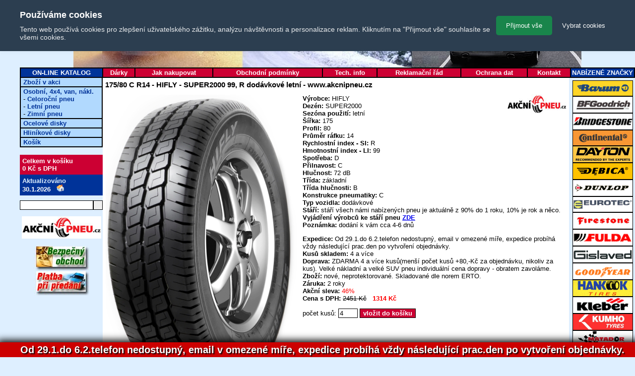

--- FILE ---
content_type: text/html; charset=Windows-1250
request_url: https://www.akcnipneu.cz/detail-osobni-pneu.php?id=23628&ean=6953913102511
body_size: 5603
content:
						
<!DOCTYPE html PUBLIC "-//W3C//DTD XHTML 1.0 Transitional//EN" "http://www.w3.org/TR/xhtml1/DTD/xhtml1-transitional.dtd">

<html xmlns="http://www.w3.org/1999/xhtml"
      xmlns:og="http://ogp.me/ns#"
      xmlns:fb="http://www.facebook.com/2008/fbml">
<head>
	<title>175/80 C R14 - HIFLY - SUPER2000 99, R dodávkové letní | akcnipneu.cz</title>
  <meta name="viewport" content="width=device-width,initial-scale=1">
  <meta name="description" content="Pneumatiky Akcnipneu.cz. Online prodej letních a zimních pneu. Doprava pneumatik po celé ČR. Pneuservis Olomouc." />
  <link rel="icon" type="image/x-icon" href="/pics/akcnipneu_cz1.ico?version=1769893804"/>

	<meta name="author" content="Akcnipneu.cz" />
	<meta http-equiv="content-type" content="text/html; charset=windows-1250" />
	<meta http-equiv="Cache-control" content="no-cache" />
	<meta http-equiv="Pragma" content="no-cache" />
	<meta http-equiv="Expires" content="0" />
	<meta name="robots" content="ALL,FOLLOW" />
	<meta http-equiv="Content-language" content="cs" />
	<meta name="og:image" content="http://www.akcnipneu.cz/pics/pneuservis_akcnipneu_olomouc.jpg"/>
	<link href="home.css?version=1769893804" rel="STYLESHEET" type="text/css" />
	<script type="text/javascript" src="knihovny/java.js?version=1769893804"></script>

  <style type="text/css">
	#sociallink {position: absolute; right: 1px; top:100px }
	</style> 
<script type="text/javascript">
//<![CDATA[
var _hwq = _hwq || [];
    _hwq.push(['setKey', '970AA180E1435449361E62513820CF1E']);_hwq.push(['setTopPos', '416']);_hwq.push(['showWidget', '21']);(function() {
    var ho = document.createElement('script'); ho.type = 'text/javascript'; ho.async = true;
    ho.src = ('https:' == document.location.protocol ? 'https://ssl' : 'http://www') + '.heureka.cz/direct/i/gjs.php?n=wdgt&sak=970AA180E1435449361E62513820CF1E';
    var s = document.getElementsByTagName('script')[0]; s.parentNode.insertBefore(ho, s);
})();
//]]>
</script>
</head>
<body>
<!--test-->
<div id="loading-screen" style="display: none;">
    <img id="loading-icon" style="--size:17rem;--direction:normal;--rotation:40deg" src="./pics/loading-circle.png" alt="loading-circle">
    <img id="loading-icon" style="--size:20rem;--direction:reverse;--rotation:200deg" src="./pics/loading-circle.png" alt="loading-circle">
    <div id="loading-text">Načítání...</div>
</div>
<script type="text/javascript">
var loadingScreen = document.getElementById('loading-screen');
/*window.addEventListener('load', () => {
    loadingScreen.style.display = 'none';
});*/
</script>
<div id="telo">
	<!--<div id="telo1">
		<table border="0" width="100%" cellpadding="0" cellspacing="0">
		<tr>
			<td width="450">Nakupujte v našich internetových obchodech</td>
			<td valign="middle" width="49"><a href="http://www.pneusky.cz"><img src="/pics/pneusky.gif" width="36" height="36" alt="Pneusky.cz" border="0" align="left" /></a></td>
			<td valign="middle"><a href="http://www.pneusky.cz">Pneusky.cz</a></td>
			<td valign="middle" width="40"><a href="http://www.esperky.cz"><img src="/pics/esperky.gif" width="27" height="36" alt="Esperky.cz" border="0" align="left" /></a></td>
			<td valign="middle"><a href="http://www.esperky.cz">Esperky.cz</a></td>
		</tr>
		</table>
	</div>-->
		<div id="telo2"><a href="/">
		<img src="/pics/banner.jpg" class="main_banner" width="1024" height="136" alt="banner" border="0" /></a></div>
	<div id="telo3">
	    <div id="arrowUp">
	        <img src="/pics/arrowUp.png" onclick="scrollToTop();" alt="šipka nahoru">
	    </div>
		<table id="h_menu" cellspacing="0">
		<tr>
			<td class="prvni">ON-LINE KATALOG</td>
					<td><a href="darky.php">Dárky</a></td>
		<td><a href="jak-nakupovat.php">Jak nakupovat</a></td>
		<td><a href="obchodni-podminky.php">Obchodní podmínky</a></td>
		<td><a href="tech-info.php">Tech. info</a></td>
		<td><a href="reklamacni-rad.php">Reklamační řád</a></td>
		<td><a href="ochrana-dat.php">Ochrana dat</a></td>
		<td><a href="kontakt.php">Kontakt</a></td>
		<td class="posledni">NABÍZENÉ ZNAČKY</td>
		</tr>
		</table>
	</div>
	<div id="levy">
		<table id="vmenu" cellspacing="0">
				<tr><td><a href="cenik-akce.php">Zboží v akci</a></td></tr>
		<tr><td><a href="cenik-osobni-pneu.php">Osobní, 4x4, van, nákl.</a><br />
            - <a href="cenik-osobni-pneu.php?filtr%5Bauto%5D=-1&amp;filtr%5Bsezona%5D=celoro%E8n%ED&amp;filtr%5Bsirka%5D=-1&amp;filtr%5Bserie%5D=-1&amp;filtr%5Brafek%5D=-1&amp;filtr%5Bsi%5D=-1&amp;filtr%5Bdezen%5D=-1&amp;filtr%5Bv">Celoroční pneu</a><br />
            - <a href="cenik-osobni-pneu.php?filtr%5Bauto%5D=-1&amp;filtr%5Bsezona%5D=letn%ED&amp;filtr%5Bsirka%5D=-1&amp;filtr%5Bserie%5D=-1&amp;filtr%5Brafek%5D=-1&amp;filtr%5Bsi%5D=-1&amp;filtr%5Bdezen%5D=-1&amp;filtr%5Bvyrobce%5D=-1&amp;filtr%5Bhlucnost%5D=-1&amp;filtr%5Bprilnavost%5D=-1">Letní pneu</a><br />
            - <a href="cenik-osobni-pneu.php?filtr%5Bauto%5D=-1&amp;filtr%5Bsezona%5D=zimn%ED&amp;filtr%5Bsirka%5D=-1&amp;filtr%5Bserie%5D=-1&amp;filtr%5Brafek%5D=-1&amp;filtr%5Bsi%5D=-1&amp;filtr%5Bdezen%5D=-1&amp;filtr%5Bvyrobce%5D=-1">Zimní pneu</a></td></tr>
		<tr><td><a href="cenik-ocelove-disky.php">Ocelové disky</a></td></tr>
		<tr><td><a href="cenik-hlinikove-disky.php">Hliníkové disky</a></td></tr>
		</td></tr>
		<tr><td><a href="kosik.php">Košík</a></td></tr>
		</table>
		<br />
				<div id="kosik_jednoduchy">			<div class="vnitrek">				<a href="/kosik.php" title="klikněte pro podrobnosti">Celkem v košíku</a> <br /><a href="/kosik.php" title="klikněte pro podrobnosti">0 Kč s DPH</a>
			</div>		</div>		<div id="aktualizovano">
			<div class="vnitrek">
				Aktualizováno <br />
				<span style="color: white">30.1.2026</span>
			&nbsp;&nbsp;<a href="/index.php/"><img src="/pics/home.gif" width="15" height="14" border="0" alt="Zpět na hlavní stránku" /></a>
		
</div>
		</div>
		<form action="/cenik-osobni-pneu.php        " method="GET"><input type="name" class="fullTextPole" name="fullTextPole"><input type="submit" class="submitFullText" name="submitFullText" value=" " ></form>
		<p></p>
		<div align="center">
<a href="/bezpecny_obchod.php" target="_blank"><img src="/pics/logo_akcnipneu_olomouc_pneuservis.jpg" width="160" height="45" border="0" alt="logo" /><br /></a>
		<div id="showHeurekaBadgeHere-12"></div><script type="text/javascript">
//<![CDATA[
var _hwq = _hwq || [];
    _hwq.push(['setKey', '970AA180E1435449361E62513820CF1E']);_hwq.push(['showWidget', '12', '17679', 'Akcnipneu', 'akcnipneu-cz']);(function() {
    var ho = document.createElement('script'); ho.type = 'text/javascript'; ho.async = true;
    ho.src = ('https:' == document.location.protocol ? 'https://ssl' : 'http://www') + '.heureka.cz/direct/i/gjs.php?n=wdgt&sak=970AA180E1435449361E62513820CF1E';
    var s = document.getElementsByTagName('script')[0]; s.parentNode.insertBefore(ho, s);
})();
//]]>
</script><br />
			<a href="/bezpecny_obchod.php" target="_blank"><img src="/pics/bezpecny_obchod.jpg" width="112" height="50" border="0" alt="Bezpečný obchod" /></a><br />
			<a href="/bezpecny_obchod.php" target="_blank"><img src="/pics/platby_dobirka.jpg" width="112" height="50" border="0" alt="Platba při předání" /></a>
			</div>
		<p></p>
		<p><br /></p>	
		<p><br /><br /></p>									<!-- ################ LEVE MENU ################ -->
		<!-- ################ LEVE MENU konec ########## -->
	</div>
	<div id="pravy">
		<div class="vnitrek">
<img src="/obrazky/pneu_znacky/3.gif" alt="Barum" width="120" height="30" border="1" /><br />
<img src="/obrazky/pneu_znacky/28.gif" alt="BFGoodrich" width="120" height="32" border="1" /><br />
<img src="/obrazky/pneu_znacky/12.gif" alt="Bridgestone" width="120" height="32" border="1" /><br />
<img src="/obrazky/pneu_znacky/14.gif" alt="Continental" width="120" height="30" border="1" /><br />
<img src="/obrazky/pneu_znacky/26.gif" alt="Dayton" width="120" height="32" border="1" /><br />
<img src="/obrazky/pneu_znacky/15.gif" alt="Debica" width="120" height="32" border="1" /><br />
<img src="/obrazky/pneu_znacky/9.gif" alt="Dunlop" width="120" height="32" border="1" /><br />
<img src="/obrazky/pneu_znacky/27.gif" alt="Eurotec" width="120" height="30" border="1" /><br />
<img src="/obrazky/pneu_znacky/16.gif" alt="Firestone" width="120" height="32" border="1" /><br />
<img src="/obrazky/pneu_znacky/17.gif" alt="Fulda" width="120" height="32" border="1" /><br />
<img src="/obrazky/pneu_znacky/29.gif" alt="Gislaved" width="120" height="32" border="1" /><br />
<img src="/obrazky/pneu_znacky/6.gif" alt="Goodyear" width="120" height="32" border="1" /><br />
<img src="/obrazky/pneu_znacky/23.gif" alt="Hankook" width="120" height="32" border="1" /><br />
<img src="/obrazky/pneu_znacky/7.gif" alt="Kleber" width="120" height="32" border="1" /><br />
<img src="/obrazky/pneu_znacky/1.gif" alt="Kumho" width="120" height="32" border="1" /><br />
<img src="/obrazky/pneu_znacky/8.gif" alt="Matador" width="120" height="32" border="1" /><br />
<img src="/obrazky/pneu_znacky/20.gif" alt="Michelin" width="120" height="32" border="1" /><br />
<img src="/obrazky/pneu_znacky/24.gif" alt="Mitas" width="120" height="32" border="1" /><br />
<img src="/obrazky/pneu_znacky/22.gif" alt="Nokian" width="120" height="32" border="1" /><br />
<img src="/obrazky/pneu_znacky/5.gif" alt="Pirelli" width="120" height="32" border="1" /><br />
<img src="/obrazky/pneu_znacky/4.gif" alt="Sava" width="120" height="32" border="1" /><br />
<img src="/obrazky/pneu_znacky/10.gif" alt="Semperit" width="120" height="32" border="1" /><br />
<img src="/obrazky/pneu_znacky/25.gif" alt="Uniroyal" width="120" height="30" border="1" /><br />
<img src="/obrazky/pneu_znacky/2.gif" alt="Yokohama" width="120" height="32" border="1" /><br />
					
		<!-- ################ PRAVE MENU ################ -->
		<!-- ################ PRAVE MENU konec ########## -->
		</div>
	</div>
	<div class="prostredni bilaBarva">
		<div class="vnitrek zarovnani bilaBarva">									<!-- ################ TELO ################ -->
<div>
		<div itemtype="https://schema.org/Product" itemscope>
		  <meta itemprop="name" content="175/80 C R14 - HIFLY - SUPER2000 99, R dodávkové letní" />
		  <meta itemprop="description" content="175/80 C R14 - HIFLY - SUPER2000 99, R dodávkové letní" />
		  <div itemprop="aggregateRating" itemtype="https://schema.org/AggregateRating" itemscope>
			<meta itemprop="reviewCount" content="100" />
			<meta itemprop="ratingValue" content="5" />
		  </div>
		</div>
		</div>
<!-- Heureka.cz PRODUCT DETAIL script -->
<script>
    (function(t, r, a, c, k, i, n, g) {t['ROIDataObject'] = k;
    t[k]=t[k]||function(){(t[k].q=t[k].q||[]).push(arguments)},t[k].c=i;n=r.createElement(a),
    g=r.getElementsByTagName(a)[0];n.async=1;n.src=c;g.parentNode.insertBefore(n,g)
    })(window, document, 'script', '//www.heureka.cz/ocm/sdk.js?version=2&page=product_detail', 'heureka', 'cz');
</script>
<!-- End Heureka.cz PRODUCT DETAIL script --><h1>175/80 C R14 - HIFLY - SUPER2000 99, R dodávkové letní - www.akcnipneu.cz</h1>
<table id="karta" cellspacing="0" border="0">
<tr>
	<td class="fotka">
<img src="/obrazky/pneu_dezeny/super2000.jpg" alt="SUPER2000" width="386" height="600" /><br />
	</td>
	<td class="hodnoty">
<a href="https://www.akcnipneu.cz/cenik-osobni-pneu.php?filtr%5Bauto%5D=dodávkové&filtr%5Bsezona%5D=letní&filtr%5Bsirka%5D=175&filtr%5Bserie%5D=80&filtr%5Brafek%5D=14&filtr%5Bsi%5D=-1&filtr%5Bdezen%5D=-1&filtr%5Bvyrobce%5D=-1&filtr%5Bhlucnost%5D=-1&filtr%5Bprilnavost%5D=-1&filtr%5Btrida%5D=-1"><div id="logo_vyrobce"><img src="/pics/Logo-Akcni-Pneu_main.jpg" alt="logo" border="0" /></div></a>
		<span class="nazev">Výrobce: </span><span class="hodnota">HIFLY</span><br />
		<span class="nazev">Dezén: </span><span class="hodnota">SUPER2000</span><br />
		<span class="nazev">Sezóna použití: </span><span class="hodnota">letní</span><br />
		<span class="nazev">Šířka: </span><span class="hodnota">175</span><br />
		<span class="nazev">Profil: </span><span class="hodnota">80</span><br />
		<span class="nazev">Průměr ráfku: </span><span class="hodnota">14</span><br />
		<span class="nazev">Rychlostní index - SI: </span><span class="hodnota">R</span><br />
		<span class="nazev">Hmotnostní index - LI: </span><span class="hodnota">99</span><br />
		<span class="nazev">Spotřeba: </span><span class="hodnota">D</span><br />
		<span class="nazev">Přilnavost: </span><span class="hodnota">C</span><br />
		<span class="nazev">Hlučnost: </span><span class="hodnota">72 dB</span><br />
		<span class="nazev">Třída: </span><span class="hodnota">základní</span><br />
		<span class="nazev">Třída hlučnosti: </span><span class="hodnota">B</span><br />
		<span class="nazev">Konstrukce pneumatiky: </span><span class="hodnota">C</span><br />
		<span class="nazev">Typ vozidla: </span><span class="hodnota">dodávkové</span><br />
		<span class="nazev">Stáří: </span><span class="hodnota">stáří všech námi nabízených pneu je aktuálně z 90% do 1 roku, 10% je rok a něco.</span><br />
		<span class="nazev">Vyjádření výrobců ke stáří pneu <a href="https://www.akcnipneu.cz/pics/dot.pdf" target="_blank">ZDE</a></span><span class="hodnota"></span><br />
		<span class="nazev">Poznámka: </span><span class="hodnota">dodání k vám cca 4-6 dnů</span><br />
		<p></p>
		<span class="nazev">Expedice: </span><span class="hodnota">Od 29.1.do 6.2.telefon nedostupný, email v omezené míře, expedice probíhá vždy následující prac.den po vytvoření objednávky.</span><br />
		<span class="nazev">Kusů skladem: </span><span class="hodnota">4 a více</span><br />
		<span class="nazev">Doprava: </span><span class="hodnota">ZDARMA 4 a více kusů(menší počet kusů +80,-Kč za objednávku, nikoliv za kus). Velké nákladní a velké SUV pneu individuální cena dopravy - obratem zavoláme.</span><br />
		<span class="nazev">Zboží: </span><span class="hodnota">nové, neprotektorované. Skladované dle norem ERTO.</span><br />
		<span class="nazev">Záruka: </span><span class="hodnota">2 roky</span><br />
		<span class="nazev">Akční sleva: </span><span class="hodnota"  style="color: red">46%</span><br />
		<span class="nazev">Cena s DPH: </span><span class="hodnota" style="text-decoration: line-through;">2451 Kč</span>&nbsp;&nbsp;&nbsp;<span class="hodnota" style="font-weight: bold;color: red">1314 Kč</span><br />
		<p></p>
		<form action="kosik.php" method="post">
		<input type="hidden" name="akce" value="vlozit_do_kosiku" />
		<input type="hidden" name="typ" value="pneu" />
		<input type="hidden" name="idPneu" value="23628" />
		<input type="hidden" name="id" value="37476" />
		počet kusů: <input type="text" name="pocet" value="4" size="3" maxlength="5" />
		<input type="submit" value="vložit do košíku" class="tlacitko" />
		</form>
	</td>
</tr>
</table>
	<!-- ################ TELO konec ########## -->
				<div id="copyright">


        &copy; <a href="/">Pneumatiky</a>, levné pneu, disky, <a href="/kontakt.php">provozovna Olomouc</a> | <a href="/mapa-webu.php">Mapa webu</a> |
				<a class="standard" href="http://validator.w3.org/check?uri=referer" target="_blank">XHTML 1.0 Transitional</a> compliant |
			</div>


		</div>
	</div>
</div>
</div>

<div style="height: 30px; width: 100%;"></div>

<div id="infobar" style="
background-color: #CC0000;
font-size: 20px;
font-weight: bold;
margin: 0px;
padding: 0px 10px;
color: #ffffff;
width: 100%;
position: fixed;
bottom: 0px;
line-height: 30px;
z-index: 99999;
text-align: center;
text-shadow: 2px 2px 2px #000000;
-webkit-box-shadow: 0px 1px 15px 5px #000000;
box-shadow: 0px 1px 15px 5px #000000;
height: 30px;
overflow-x: scroll;
white-space: nowrap;
"><span style="position: relative;">Od 29.1.do 6.2.telefon nedostupný, email v omezené míře, expedice probíhá vždy následující prac.den po vytvoření objednávky.</span></div>

<style>
	#infobar span{
		-webkit-animation-name: scrollAnimation;
		-webkit-animation-duration: var(--duration);
		-webkit-animation-iteration-count: infinite;
		-webkit-animation-timing-function: linear;

		-moz-animation-name: scrollAnimation-m;
		-moz-animation-duration: var(--duration);
		-moz-animation-iteration-count: infinite;
		-moz-animation-timing-function: linear;
	}
	
	@-webkit-keyframes scrollAnimation{
		15% {
			left: 0;
		}
		
		75% {
			left: var(--max-scroll);
		}
	}

	@-moz-keyframes scrollAnimation-m{
		15% {
			left: 0;
		}
		
		75% {
			left: var(--max-scroll);
		}
	}
</style>

<script type="text/javascript">
	const infobar = document.getElementById('infobar');
	const infobarSpan = document.querySelector('#infobar span');
	
	function getScrollLength(infobar){
		const scrollWidth = infobar.scrollWidth;
		const elementWidth = infobar.clientWidth;
		
		const offset = 20;
		
		const shouldScroll = scrollWidth - elementWidth;
		if(shouldScroll == 0){
			 return [0, 0];
		}
		
		let duration = ((9 * 1750) * (infobarSpan.innerHTML.length / 274))/elementWidth;
		
		return [(shouldScroll + offset), duration];
	}

	function setMaxScroll(){
		let infobarSpec = getScrollLength(infobar);
		
		infobarSpan.style.setProperty('--max-scroll', '-' + infobarSpec[0] + "px");
		infobarSpan.style.setProperty('--duration', infobarSpec[1] + "s");
	}
	
	setMaxScroll();
	
	window.addEventListener("resize", function(){
		setMaxScroll();
	})
</script>

<!-- Cookie bar powered by SecurityNet.cz s.r.o -->
<!-- <script data-cm-lang="cs" data-cm-token="b6ab7acf-1a15-43a9-a48a-165556d97298" src="https://cm.hukot.cloud/public/cm.js"></script> -->

	<script type="text/javascript" src="https://c.seznam.cz/js/rc.js"></script>
  <script
        src="https://features.danielsila.cz/cookiebar.js"
        charset="UTF-8"
        data-lang="cs"
        data-position="top"
        data-marketing-enabled="true"></script>
	<script>
        window.dataLayer = window.dataLayer || [];
        function gtag(){dataLayer.push(arguments);}
        window.gtag = gtag;

        gtag('consent', 'default', {
            'analytics_storage': window.cookieConsent.analytics ? 'granted' : 'denied',
            'ad_storage': window.cookieConsent.marketing ? 'granted' : 'denied',
            'ad_user_data': window.cookieConsent.marketing ? 'granted' : 'denied',
            'ad_personalization': window.cookieConsent.marketing ? 'granted' : 'denied'
        });

        gtag('js', new Date());
        
        var gtagScript = document.createElement('script');
        gtagScript.async = true;
        gtagScript.src = 'https://www.googletagmanager.com/gtag/js?id=G-E3C63NR0HQ';

        var firstScript = document.getElementsByTagName('script')[0];
        firstScript.parentNode.insertBefore(gtagScript,firstScript);

        var retargetingConf = {
            rtgId: 56671,
            consent: window.cookieConsent.marketing
        };

        window.rc.retargetingHit(retargetingConf);

        window.addEventListener("cookieConsentUpdate", (e) => {
            gtag('consent', 'update', {
                'analytics_storage': e.detail.analytics ? 'granted' : 'denied',
                'ad_storage': e.detail.marketing ? 'granted' : 'denied',
                'ad_user_data': e.detail.marketing ? 'granted' : 'denied',
                'ad_personalization': e.detail.marketing ? 'granted' : 'denied'
            });

            var retargetingConf = {
                rtgId: 56671,
                consent: e.detail.marketing
            };

            window.rc.retargetingHit(retargetingConf);
        });
    </script>
</body>
</html>


--- FILE ---
content_type: text/css
request_url: https://www.akcnipneu.cz/home.css?version=1769893804
body_size: 3363
content:
body
{
	background-color : #deefff;
	font-family: tahoma, arial, helvetica; 
	font-size: 80%;
	margin: 0;
	padding: 0;
	color : black;
}

#hw-87kwowifjjowiklsadh666left{
    top: 50% !important;
    transform: translateY(-50%);
}

 /* Hide scrollbar for Chrome, Safari and Opera */
#infobar::-webkit-scrollbar {
  display: none;
}

/* Hide scrollbar for IE, Edge and Firefox */
#infobar {
  -ms-overflow-style: none;  /* IE and Edge */
  scrollbar-width: none;  /* Firefox */
} 

#loading-screen{
    width: 100%;
    height: 100vh;
    position: fixed;
    top: 0;
    left: 0;
    background: rgba(0,0,0,0.5);
    z-index: 9999999999;
}

#loading-text{
    position: fixed;
    top: 50%;
    left: 50%;
    color: #ffffff;
    font-size: 2.5rem;
    transform: translate(-50%, -50%);
}

#loading-icon{
    width: var(--size);
    aspect-ratio: 1;
    position: fixed;
    top: 50%;
    left: 50%;
    transform: translate(-50%, -50%) rotate(var(--rotation));
    animation: rotate-loading-circle 2s infinite var(--direction) linear;
}

@keyframes rotate-loading-circle{
    from{
        transform: translate(-50%, -50%) rotate(var(--rotation));
    }
    
    to{
        transform: translate(-50%, -50%) rotate(calc(360deg + var(--rotation)));
    }
}

// dialog menu pokladna
@import url('https://fonts.googleapis.com/css2?family=Poppins:wght@300&display=swap');
#dialogBox{
    margin: 0;
    padding: 0;
    box-sizing: border-box;
    border: none;
    background: transparent;
}
h1{
    font-size: 20px;
}

#dialogBoxDovolena{
    margin: 0;
    position: fixed;
    top: 50%;
    left: 50%;
    transform: translate(-50%, -50%);
}
.alert-box{
    max-width: 500px;
    border: 5px solid #000;
    border-radius: 10px;
    background: #f8001f;
    font-family: 'Poppins', sans-serif;
}
.alert-boxSecond{
    max-width: 500px;
    border: 5px solid #000;
    border-radius: 10px;
    position: absolute;
    top: 0px;
    left: 50%;
    transform: translate(-50%, 50%);
    background: #f8001f;
    z-index: 100;
}
.alert-content{
    max-width: 800px;
    margin: 30px;
    text-align: center;
}
.alert-content p{
    margin: 20px 1px;
    font-size: 16px;
    font-weight: 900;
    text-transform: uppercase;
}
.btn-cancel{
    transition: color 0.3s, background 0.3s, border 0.3s;
    display: inline;
    text-decoration: none;
    color: #000;
    background: #fff;
    margin-top: 20px;
    padding: 10px;
    font-size: 20px;
    border: 3px solid #000;
    border-radius: 10px;
    margin-right: 0;
}
.btn-cancel:hover{
    color: #fff;
    background-color: #f8001f;
    border: 3px solid #fff;
}
.btn-confirm{
    transition: color 0.3s, background 0.3s, border 0.3s;
    color: #000;
    background: #fff;
    margin-top: 20px;
    padding: 10px;
    font-size: 20px;
    border: 3px solid #000;
    border-radius: 10px;
    text-decoration: none;
}
.btn-confirm:hover{
    color: #fff;
    background-color: #f8001f;
    border: 3px solid #fff;
}
@media only screen and (max-width: 780px){
    .btn-cancel{
        display: block;
        width: 122px;
        margin-right: 0;
        text-align: center;
        margin: 20px auto;
    }
    .btn-confirm{
        display: block;
        width: 122px;
        text-align: center;
        margin: 20px auto;
    }
}

.cm--panel .cm--front{
    width: 100% !important;
    position: fixed !important;
    top: 0 !important;
}

H1
{
	font-size: 120%;
	margin-top: 0px;
}

H2
{
	font-size: 110%;
}

H3
{
	font-size: 120%;
	color: #ff0000;
}

H4
{
	font-size: 120%;
	color: #ff0000;
}

INPUT
{
	border: 1px solid black;
}

div#telo
{
	margin-left: 40px;
	margin-right: 0;
    max-width: calc(100% - 40px);
	min-width: 1035px;
/*	background-image: url(pics/telo_pozadi.gif);*/
	border: 0px solid blue;
}

div#telo1
{
	background-color: #deefff;
	color: #003399;
	font-weight: bold;
	padding-left: 5px;
	margin: 0px;
}

div#telo2
{
	margin: 0px;	
}

.main_banner{
    position: relative;
    left: 50%;
    transform: translateX(-50%)
}

div#telo3
{
	margin: 0px;	
}

#arrowUp{
    display: none;
    background-color: #cc0033;
    border-radius: 50%;
    position: fixed;
    bottom: 100px;
    right: 40px;
    z-index: 100;
}

#arrowUp:hover, #arrowUp:active{
    background-color: #cc6680;
}

.show#arrowUp{
    display: block;
    animation: showUp 1s linear 1;
}

/*animace*/
@keyframes showUp{
    from{
        opacity: 0;
    }
    
    to{
        opacity: 1;
    }
}

table#h_menu
{
	margin: 0px;
	width: 100%;
	border: 1px solid black;
}

table#h_menu TD
{
	border: 1px solid black;	
	text-align: center;
	background-color: #cc0033;
	color: white;
	font-weight: bold;
}

table#h_menu TD A, table#h_menu TD A:visited
{
	text-decoration: none;
	color: white;
}

table#h_menu TD A:hover
{
	text-decoration: none;
	color: #003399;
}

/*
table#h_menu TD:hover
{
	background-color: white;
	color: black;
}
*/

table#h_menu TD.prvni
{
	background-color: #003399;	
	width: 162px;
	color: white;
}

table#h_menu TD.posledni
{
	background-color: #003399;	
	width: 125px;
	color: white;
}

div#levy
{
	margin: 0px;	
	border: 0px solid black;
	width: 167px;
	float: left;
	background-color: #deefff;
}

div#prostredni
{
	border: 0px solid red;
	margin-left: 167px;
	margin-right: 133px;
	position: relative;
    background-color: #deefff;
}

div.prostredni
{
	border: 0px solid red;
	margin-left: 167px;
	margin-right: 133px;
	margin-bottom: 90px;
	position: relative;
    background-color: #deefff;
}

div.modraBarva{
    background-color: #deefff;
}

div.bilaBarva{
    background-color: #fff;
}

div#pravy
{
	margin: 0px;	
	border: 0px solid green;
	width: 131px;
	float: right;
	background-color: #deefff;
}

div.vnitrek
{
	width: auto;
	padding: 5px;
}

div.zarovnani{
    margin: 0 auto;
    max-width: 1057px;
    min-height: 100vh;
}

/*"lepĂ­cĂ­" menu*/
.sticky #h_menu{
    width: calc(100% - 40px);
    position: fixed;
    top: 0;
    right: 0;
    z-index: 100;
}

.sticky #levy{
    position: fixed;
    top: 20px;
    left: 40px;
    z-index: 100;
}

.sticky #pravy{
    position: fixed;
    top: 20px;
    right: 0;
    z-index: 100;
}

table#vmenu
{
	width: 100%;
	border-left: 1px solid black;
	border-right: 1px solid black;
}

table#vmenu TD
{
	border-left: 1px solid black;
	border-right: 1px solid black;
	border-bottom: 2px solid black;
	padding-left: 5px;
	background-color: #b1d9fe;	
}

table#vmenu TD A, table#vmenu TD A:visited
{
	color: #003399;
	text-decoration: none;
	font-weight: bold;	
}

table#vmenu TD A:hover
{
	color: #cc0033;
	text-decoration: none;
	font-weight: bold;	
}

div#aktualizovano
{
	width: 100%;
	background-color: #003399;
	font-weight: bold;
	color: #deefff;
}
.fullTextPole{
    width: 85%;
    margin-top: 10px;
}
.submitFullText{
    width:11.4%;
}
.alert-notification{
    display: none;
    margin-bottom: 2px;
    padding: 3px 4px;
    color: #ffffff;
    background-color: #f8001f;
    border: 3px solid #000;
    border-radius: 8px;
    font-weight: 900;
}

div#adresa
{
	background-color: #ffe4e4;
}

div#adresa div.nadpis
{
	background-color: #cc0000;
	color: white;
	font-weight: bold;
}

#dezenFiltr{
    max-width: 150px;
}

.strankovaci_lista
{
	border: 0px solid black;	
	width: 99%;
	background-color: #003399;
	text-align: center;
	color: white;
}

.strankovaci_lista_vlevo
{
  color:black;
	border: 0px solid black;	
	float: left;
	padding-left: 5px;
}

.strankovaci_lista_vpravo
{ color:black;
	border: 0px solid black;	
	float: right;
	padding-right: 5px;
}

.strankovaci_lista A
{
	color: black;
}

table#zbozi
{
	width: 99%;
	background-color: #deefff;	
	font-size: 90%;
}

table#zbozi th
{
	background-color: #003399;	
	color: #deefff;
	font-size: 80%;
}

.checkDostupnost{
  width: 13px !important;
  height: 13px !important;
  -webkit-appearance: none;
  -moz-appearance: none;
  -o-appearance: none;
  appearance: none;
  box-shadow: none;
  font-size: 0.8em;
  text-align: center;
  line-height: 1em;
  background: #cc0033;
  position: relative;
}

.checkDostupnost:checked:after {
  content: 'V';
  color: #fff;
  //background-color: #fff;
  position: absolute;
  left: 50%;
  top: 50%;
  width: 7.5px;
  height: 7.5px;
  transform: translate(-50%, -50%);
}

.checkDostupnost2{
  width: 13px !important;
  height: 13px !important;
  -webkit-appearance: none;
  -moz-appearance: none;
  -o-appearance: none;
  appearance: none;
  box-shadow: none;
  font-size: 0.8em;
  text-align: center;
  line-height: 1em;
  background: #006C11;
  position: relative;
}

.checkDostupnost2:checked:after {
  content: 'V';
  color: #fff;
  //background-color: #fff;
  position: absolute;
  left: 50%;
  top: 50%;
  width: 7.5px;
  height: 7.5px;
  transform: translate(-50%, -50%);
}


table#zbozi th img{
    margin: 2px 0;
}

table#zbozi TR
{
	cursor: pointer;
}

table#zbozi TR.sudy
{
	background-color: #EEEEEE;
}

table#zbozi TR.lichy
{
	background-color: #DDDDDD;
}

table#zbozi A, table#zbozi A:hover, table#zbozi A:visited
{
	text-decoration: none;
	color: black;
}

table#zbozi .detail
{
	text-align: center;
	width: 17px;
}

table#zbozi .sirka
{
	text-align: center;
	width: 30px;
}

table#zbozi .lomeno
{
	text-align: center;
	width: 10px;
}

table#zbozi .profil
{
	text-align: center;
	width: 40px;
}

table#zbozi .typ
{
	text-align: center;
	width: 20px;
}

table#zbozi .rafek
{
	text-align: center;
	width: 30px;
}

table#zbozi .li
{
	text-align: center;
	width: 80px;
}

table#zbozi .si
{
	text-align: center;
	width: 10px;
}

table#zbozi .vyrobce
{
	text-align: center;
    width: 150px;
}

table#zbozi .dezen
{
	text-align: center;
	width: 150px;
}

table#zbozi .vozidlo
{
	text-align: center;
	width: 100px;
}

table#zbozi .obdobi
{
	text-align: center;
	width: 50px;
}

table#zbozi .stitky
{
    text-align: center;
    width: 50px;
}

table#zbozi .stitky img
{
    width: 20px;
}

table#zbozi .trida
{
    text-align: center;
    width: 75px;
}

table#zbozi .sleva
{
	text-align: center;
	width: 35px;
}

table#zbozi .cena
{
	text-align: center;
	width: 60px;
}

div.filtr
{
	text-align: center;
}

table.filtr
{
	margin-left: auto;
	margin-right: auto;
}

table.filtr TH
{
	background-color: #003399;
	color: #deefff;
}

div.filtr_alu
{
	text-align: center;
	width: 200px;
	border: 0px solid black;
	margin-left: auto;
	margin-right: auto;
}

div.filtr_alu table.filtr
{
	width: 100%;
}

div.filtr_alu table.filtr TH
{
	background-color: #003399;
	color: #deefff;
}

.tlacitko
{
	border: 1px solid black;
	background-color: #cc0033;
	color: white;
	font-weight: bold;
}

.odstranit
{
	font-size: 70%;
	width: 60px;
}

.uprav
{
	font-size: 70%;
	width: 40px;
}

table#karta
{
	position: relative;
}

table#karta td.fotka
{
	vertical-align: top;	
}

table#karta td.hodnoty
{
	padding-left: 10px;
	vertical-align: top;
/*	width: 200px;*/
}

table#karta span.nazev
{
	font-weight: bold;
}

table#karta td.kosik
{
	padding-left: 10px;
	vertical-align: top;
}

div#logo_vyrobce
{
	position: absolute;
	right: 0px;
	top: 0px;
}

div#kosik_jednoduchy
{
	width: 100%;
	background-color: #cc0033;
	font-weight: bold;
	color: white;
}

div#kosik_jednoduchy A, div#kosik_jednoduchy A:visited, div#kosik_jednoduchy A:hover
{
	text-decoration: none;
	color: white;
} 

table#kosik_podrobny
{
	width: 99%;
}

table#kosik_podrobny TH
{
	background-color: #003399;
	color: #deefff;
	padding-left: 2px;
	padding-right: 2px;	
}

table#kosik_podrobny TD
{
	background-color: #deefff;
	padding-left: 2px;
}

table#kosik_podrobny TD A, table#kosik_podrobny TD A:hover, table#kosik_podrobny TD A:visited
{
	text-decoration: none;
	color: black;
}

table#kosik_podrobny .nazev
{
	text-align: left;
}

table#kosik_podrobny .cena
{
	text-align: right;
	width: 65px;
}

table#kosik_podrobny .pocet
{
	text-align: center;
}

table#kosik_podrobny .konecna_cena
{
	background-color: #ffe4e4;
}

table#kosik_podrobny FORM.kusu
{
	display: inline;
}

table#kosik_podrobny INPUT.pocet
{
	text-align: center;
}

.radio
{
	border: 0px solid black;
}

.pokladna_formular
{
	width: 99%;
	padding: 0;
}

.pokladna_formular .polozka
{
	font-weight: bold;
	width: 30%;
	text-align: left;
	vertical-align: top;	
}

.pokladna_formular .hodnota
{
	text-align: left;
	vertical-align: top;	
}

.pokladna_formular .poznamka
{
	text-align: right;
	font-size: 80%;
}

.pokladna_formular .nadpis
{
	font-weight: bold;
	background-color: #ffffff;
	padding-left: 2px;
	text-align: center;
	color: #cc0033;
}

.pokladna_formular input[type='checkbox']{
    transform: scale(1.5);
}

.viditelny {
	cursor : hand;
}

.skryty 
{
	display: none;
}

@media print {

div#telo1, div#telo2, div#telo3, div#levy, div#pravy
{
	display: none;
}

div#prostredni
{
	border: 0px solid red;
	width: 650px;
	margin: 0px;
}

div#logo_vyrobce
{
	position: absolute;
	left: 500px;
	top: 10px;
}

}

DIV#vysledek_objednavky
{
	text-align: center;
	font-size: 120%;
	font-weight: bold;
	margin-top: 10px;
}

table#disky
{
	width: 99%;
	background-color: #003399;	
	font-size: 90%;
	color: #000000;
}

table#disky th
{
	background-color: #003399;	
	font-size: 80%;
	color: #deefff;
}

table#disky TR.sudy
{
	background-color: #EEEEEE;
}

table#disky TR.lichy
{
	background-color: #DDDDDD;
}

table#disky A, table#disky A:hover, table#disky A:visited
{
	text-decoration: none;
	color: black;
}

table#disky .detail
{
	text-align: left;
	width: 17px;
}


table#disky .znacka
{
	text-align: center;
	width: 60px;
}

table#disky .model
{
	text-align: center;
    width: 150px;
}

table#disky .rok
{
	text-align: center;
	width: 80px;
}

table#disky .rozmer
{
	text-align: center;
	width: 70px;
}

table#disky .et
{
	text-align: center;
	width: 30px;
}

table#disky .pocet
{
	text-align: center;
	width: 100px;
}

table#disky .cena
{
	text-align: center;
	width: 60px;
}

table#disky TD.cena
{
	text-decoration: line-through;	
}

table#disky .sleva
{
	text-align: center;
	width: 40px;
}

table#disky .cenadph
{
	text-align: center;
	width: 40px;
}

table#disky .koupit
{
	text-align: center;
	width: 100px;
}

.chyba
{
	font-weight: bold;
	color: red;
}

table#uvodni
{
	width: 99%;
}

table#uvodni TD
{
	vertical-align: top
}

table#uvodni table
{
	width: 100%;
}

table#uvodni .obrazek
{
	width: 50px;
	vertical-align: top;
}

table#uvodni .nadpis
{
	background-color: #003399;
	color: white;
	font-weight: bold;
	padding: 2px;
	width: 100%;
}

table#uvodni .popis
{
	background-color: #f4faff;
	text-align: center;
	width: 100%;
}

DIV.poznamka_cena
{
	text-align: center;
	font-size: 80%;
	margin-right: 5px;
	margin-top: 2px;
	margin-bottom: 5px;
}

#copyright
{
	width: auto;
	font-size: 70%;
	color: black;
	text-align: center;
	margin-top: 10px;
}

#copyright A, #copyright A:visited
{
	color: black;
	text-decoration: none;
}

#copyright A:hover
{
	color: black;
	text-decoration: none;
}

table#hliniky
{
	width: 99%;
}

table#hliniky TD
{
	text-align: left;
	width: 25%;
	padding-bottom: 15px;
}

table#hliniky TD DIV.nazev
{
	font-weight: bold;
}

table#hliniky TD DIV.nazev A, table#hliniky TD DIV.nazev A:visited
{
	font-weight: bold;
	text-decoration: none;
	color: black;
}

table#hliniky TD DIV.nazev A:hover
{
	text-decoration: underline;
}

table#hliniky TD DIV.rozmery
{
	color: #848484;
	font-weight: bold;
}

table#hliniky TD DIV.diry
{
	color: #848484;	
	font-weight: bold;
	margin-bottom: 5px;
}

table#hliniky TD IMG.hlinik
{
	margin-bottom: 5px;
	border: 1px solid #848484;
}

table#hliniky TD DIV.cena
{
	font-weight: bold;	
}

table#hliniky TD DIV.cenadph
{
	font-weight: bold;	
	color: #cc0033;
}


--- FILE ---
content_type: application/javascript
request_url: https://features.danielsila.cz/cookiebar.js
body_size: 3418
content:
(function () {
	const scriptTag = document.querySelector('script[src*="cookiebar"]');
	if (!document.getElementById("cookie-consent-styles")) {
		const style = document.createElement("style");

		const position =
			scriptTag.dataset.position == "top"
				? scriptTag.dataset.position
				: "bottom";

		const bannerTxt =
			scriptTag.dataset.bannerTxt != undefined
				? scriptTag.dataset.bannerTxt
				: "#ffffff";
		const bannerBg =
			scriptTag.dataset.bannerBg != undefined
				? scriptTag.dataset.bannerBg
				: "#2c3e50";

		const btnAccept =
			scriptTag.dataset.btnAccept != undefined
				? scriptTag.dataset.btnAccept
				: "#19854B";
		const btnAcceptHover =
			scriptTag.dataset.btnAcceptHover != undefined
				? scriptTag.dataset.btnAcceptHover
				: "#219a52";

		const btnSettings =
			scriptTag.dataset.btnSettings != undefined
				? scriptTag.dataset.btnSettings
				: "#2c3e50";
		const btnSettingsHover =
			scriptTag.dataset.btnSettingsHover != undefined
				? scriptTag.dataset.btnSettingsHover
				: "#2c3e50";

		style.id = "cookie-consent-styles";
		style.textContent = `/* Cookie Banner Styles */
        .cookie-banner {
            position: fixed;
            ${position}: 0;
            left: 0;
            right: 0;
            background: ${bannerBg};
            color: ${bannerTxt};
            padding: 20px;
            box-shadow: 0 -2px 10px rgba(0,0,0,0.1);
            z-index: 999999999;
            transform: translateY(${position == "top" ? "-" : ""}100%);
            transition: transform 0.3s ease;
        }

        .cookie-banner.show {
            transform: translateY(0);
        }

        .cookie-banner-content {
            max-width: 1200px;
            margin: 0 auto;
            display: flex;
            align-items: center;
            gap: 20px;
            flex-wrap: wrap;
        }

        .cookie-text {
            color: ${bannerTxt};
            flex: 1;
            min-width: 300px;
        }

        .cookie-text h3 {
            margin: 0 0 10px 0;
            font-size: 18px;
            color: ${bannerTxt};
        }

        .cookie-text p {
            margin: 0;
            font-size: 14px;
            opacity: 0.9;
        }

        .cookie-buttons {
            display: flex;
            gap: 10px;
            flex-wrap: wrap;
        }

        .cookie-btn {
            padding: 12px 20px;
            border: none;
            border-radius: 5px;
            cursor: pointer;
            font-weight: 500;
            transition: background-color 0.3s;
            white-space: nowrap;
            color: ${bannerTxt};
        }

        .cookie-btn-accept {
            background: ${btnAccept};
        }

        .cookie-btn-accept:hover {
            background: ${btnAcceptHover};
        }

        .cookie-btn-settings {
            background: ${btnSettings};
        }

        .cookie-btn-settings:hover {
            background: ${btnSettingsHover};
        }

        /* Cookie Settings Modal */
        .cookie-modal {
            position: fixed;
            top: 0;
            left: 0;
            right: 0;
            bottom: 0;
            background: rgba(0,0,0,0.8);
            z-index: 9999999999;
            display: none;
            align-items: center;
            justify-content: center;
            padding: 20px;
            color: #1e1f1e;
        }

        .cookie-modal.show {
            display: flex;
        }

        .cookie-modal-content {
            background: white;
            border-radius: 8px;
            max-width: 600px;
            width: 100%;
            max-height: 80vh;
            overflow-y: auto;
        }

        .cookie-modal-header {
            padding: 20px;
            border-bottom: 1px solid #ddd;
        }

        .cookie-modal-header h2 {
            margin: 0;
            color: #1e1f1e;
        }

        .cookie-modal-body {
            padding: 20px;
        }

        .cookie-category {
            margin-bottom: 25px;
            padding: 15px;
            border: 1px solid #ddd;
            border-radius: 5px;
        }

        .cookie-category h3 {
            margin: 0 0 10px 0;
            color: #1e1f1e;
            display: flex;
            align-items: center;
            justify-content: space-between;
        }

        .cookie-category p {
            margin: 0 0 10px 0;
            color: #666;
            font-size: 14px;
        }

        .cookie-toggle {
            position: relative;
            display: inline-block;
            width: 50px;
            height: 24px;
        }

        .cookie-toggle input {
            opacity: 0;
            width: 0;
            height: 0;
        }

        .cookie-slider {
            position: absolute;
            cursor: pointer;
            top: 0;
            left: 0;
            right: 0;
            bottom: 0;
            background-color: #ccc;
            transition: .4s;
            border-radius: 24px;
        }

        .cookie-slider:before {
            position: absolute;
            content: "";
            height: 18px;
            width: 18px;
            left: 3px;
            bottom: 3px;
            background-color: white;
            transition: .4s;
            border-radius: 50%;
        }

        .cookie-toggle input:checked + .cookie-slider {
            background-color: ${btnAccept};
        }

        .cookie-toggle input:checked + .cookie-slider:before {
            transform: translateX(26px);
        }

        .cookie-toggle input:disabled + .cookie-slider {
            opacity: 0.5;
            cursor: not-allowed;
        }

        .cookie-modal-footer {
            padding: 20px;
            border-top: 1px solid #ddd;
            display: flex;
            gap: 10px;
            justify-content: flex-end;
        }

        .cookie-close {
            position: absolute;
            top: 15px;
            right: 20px;
            background: none;
            border: none;
            font-size: 24px;
            cursor: pointer;
            color: #666;
        }

        @media (max-width: 768px) {
            .cookie-banner-content {
                flex-direction: column;
                align-items: stretch;
            }
            
            .cookie-buttons {
                justify-content: center;
            }
            
            .cookie-modal-content {
                margin: 10px;
            }
        }`;
		document.head.appendChild(style);
	}

	const marketingEnabled = scriptTag.dataset.marketingEnabled == "true";
	const text = {
		en: [
			"We use cookies",
			"This website uses cookies to improve user experience, analyze traffic" +
				(marketingEnabled ? ", and personalize ads" : "") +
				'. By clicking "Accept all" you agree to all cookies.',
			"Accept all",
			"Manage cookies",
			"Cookie settings",
			"Necessary cookies",
			"These cookies are necessary for the proper functioning of the website and cannot be turned off. They include cookies for security, language and basic functionality.",
			"Analytical cookies",
			"They help us understand how visitors use our website.",
			"Marketing cookies",
			"They are used for displaying relevant ads and retargeting.",
			"Save settings",
			"Accept all",
		],
		cs: [
			"Používáme cookies",
			"Tento web používá cookies pro zlepšení uživatelského zážitku, analýzu návštěvnosti" +
				(marketingEnabled ? " a personalizace reklam" : "") +
				'. Kliknutím na "Přijmout vše" souhlasíte se všemi cookies.',
			"Přijmout vše",
			"Vybrat cookies",
			"Nastavení cookies",
			"Nezbytné cookies",
			"Tyto cookies jsou nezbytné pro správné fungování webu a nelze je vypnout. Zahrnují cookies pro zabezpečení, jazyk a základní funkčnost.",
			"Analytické cookies",
			"Pomáhají nám pochopit, jak návštěvníci používají náš web.",
			"Marketingové cookies",
			"Používají se pro zobrazování relevantních reklam a retargeting.",
			"Uložit nastavení",
			"Přijmout vše",
		],
	};

	const lang =
		scriptTag.dataset.lang != undefined ? scriptTag.dataset.lang : "cs";
	const sentences = text[lang];

	const mainDiv = document.createElement("div");
	mainDiv.id = "cookie-bar";
	mainDiv.innerHTML =
		`
    <!-- Cookie Banner -->
    <div class="cookie-banner" id="cookieBanner">
		<div class="cookie-banner-content">
            <div class="cookie-text">
                <h3>${sentences[0]}</h3>
                <p>${sentences[1]}</p>
            </div>
            <div class="cookie-buttons">
                <button id="cookie-accept-button" class="cookie-btn cookie-btn-accept">
                    ${sentences[2]}
                </button>
                <button id="cookie-settings-button" class="cookie-btn cookie-btn-settings">
                    ${sentences[3]}
                </button>
            </div>
        </div>
    </div>

    <!-- Cookie Settings Modal -->
    <div class="cookie-modal" id="cookieModal">
        <div class="cookie-modal-content">
            <button id="cookie-close-button" class="cookie-close">&times;</button>
            <div class="cookie-modal-header">
                <h2>${sentences[4]}</h2>
            </div>
            <div class="cookie-modal-body">
                <div class="cookie-category">
                    <h3>
                        ${sentences[5]}
                        <label class="cookie-toggle">
                            <input type="checkbox" checked disabled>
                            <span class="cookie-slider"></span>
                        </label>
                    </h3>
                    <p>${sentences[6]}</p>
                </div>

                <div class="cookie-category">
                    <h3>
                        ${sentences[7]}
                        <label class="cookie-toggle">
                            <input type="checkbox" id="analyticsCookies">
                            <span class="cookie-slider"></span>
                        </label>
                    </h3>
                    <p>${sentences[8]}</p>
                </div>

                ` +
		(marketingEnabled
			? `<div class="cookie-category">
                    <h3>
                        ${sentences[9]}
                        <label class="cookie-toggle">
                            <input type="checkbox" id="marketingCookies">
                            <span class="cookie-slider"></span>
                        </label>
                    </h3>
                    <p>${sentences[10]}</p>
                </div>`
			: "") +
		`
            </div>
            <div class="cookie-modal-footer">
                <button id="cookie-save-button" class="cookie-btn cookie-btn-settings">
                    ${sentences[11]}
                </button>
                <button id="cookie-saveAll-button" class="cookie-btn cookie-btn-accept">
                    ${sentences[12]}
                </button>
            </div>
        </div>
    </div>`;

    if(!document.getElementById('cookie-bar')){
        document.body.appendChild(mainDiv);
    }

	// Cookie Consent Management
	class CookieConsent {
		constructor() {
			this.consent = this.loadConsent();
			if (JSON.stringify(this.consent) == "{}") {
				this.consent = {
					necessary: true,
					analytics: false,
					marketing: false,
					timestamp: null,
				};
			}

			// Show banner if no consent given
			if (!this.consent.timestamp) {
				this.showBanner();
			}

			this.dispatchEvent("cookieConsentInit");
		}

		showBanner() {
			setTimeout(() => {
				document.getElementById("cookieBanner").classList.add("show");
			}, 1000);
		}

		hideBanner() {
			document.getElementById("cookieBanner").classList.remove("show");
		}

		resetData() {
			localStorage.removeItem("cookieConsent");
		}

		saveConsent(analytics = false, marketing = false) {
			this.consent.analytics = analytics;
			if (document.getElementById("marketingCookies")) {
				this.consent.marketing = marketing;
			}
			this.consent.timestamp = new Date().toISOString();

			this.dispatchEvent("cookieConsentUpdate");
		}

		loadConsent() {
			try {
				const saved = localStorage.getItem("cookieConsent");
				return saved ? JSON.parse(saved) : {};
			} catch {
				return {};
			}
		}

		dispatchEvent(eventName) {
			window.cookieConsent = this.consent;

			localStorage.setItem("cookieConsent", JSON.stringify(this.consent));

			const d = new Date();
			d.setTime(d.getTime() + 360 * 24 * 60 * 60 * 1000);
			let expires = "expires=" + d.toUTCString();

			document.cookie =
				"CookiePanel=necessary" +
				(this.consent.analytics ? "-analytics" : "") +
				(this.consent.marketing ? "-marketing" : "") +
				";" +
				expires +
				";path=/";

			const event = new CustomEvent(eventName, {
				detail: this.consent,
			});

			window.dispatchEvent(event);
		}

		updateConsent() {
			const analytics =
				document.getElementById("analyticsCookies").checked || false;
			let marketing = false;
			if (document.getElementById("marketingCookies")) {
				marketing =
					document.getElementById("marketingCookies").checked ||
					false;
			}

			this.saveConsent(analytics, marketing);
		}

		hideCookieModal() {
			document.getElementById("cookieModal").classList.remove("show");
		}
	}

	// Global variable for cookie consent
	let cookieConsent = new CookieConsent();

	// Global functions for buttons
	document
		.getElementById("cookie-accept-button")
		.addEventListener("click", function () {
			if (cookieConsent) {
				cookieConsent.saveConsent(true, true);
				cookieConsent.hideBanner();
			}
		});

	document
		.getElementById("cookie-settings-button")
		.addEventListener("click", function () {
			if (cookieConsent) {
				// Set current preferences
				document.getElementById("analyticsCookies").checked =
					cookieConsent.consent.analytics || false;
				if (document.getElementById("marketingCookies")) {
					document.getElementById("marketingCookies").checked =
						cookieConsent.consent.marketing || false;
				}

				document.getElementById("cookieModal").classList.add("show");
			}
		});

	document
		.getElementById("cookie-close-button")
		.addEventListener("click", function () {
			if (cookieConsent) {
				cookieConsent.hideCookieModal();
			}
		});

	document
		.getElementById("cookie-save-button")
		.addEventListener("click", function () {
			if (cookieConsent) {
				cookieConsent.updateConsent();
				cookieConsent.hideBanner();
				cookieConsent.hideCookieModal();
			}
		});
	document
		.getElementById("cookie-saveAll-button")
		.addEventListener("click", function () {
			if (cookieConsent) {
				cookieConsent.saveConsent(true, true);
				cookieConsent.hideBanner();
				cookieConsent.hideCookieModal();
			}
		});

	document.addEventListener("DOMContentLoaded", function () {
		// Close modal when clicking outside
		const modal = document.getElementById("cookieModal");
		if (modal) {
			modal.addEventListener("click", function (e) {
				if (e.target === this) {
					cookieConsent.hideCookieModal();
				}
			});
		}
	});
})();
